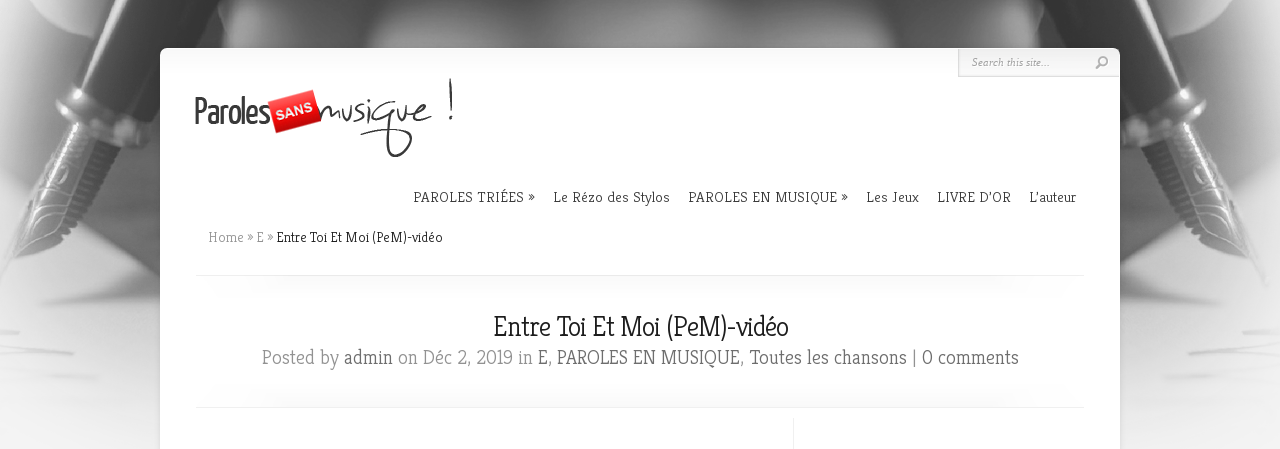

--- FILE ---
content_type: text/html; charset=UTF-8
request_url: https://parolessansmusique.fr/2019/12/entre-toi-et-moi-pem-video/
body_size: 13949
content:
<!DOCTYPE html PUBLIC "-//W3C//DTD XHTML 1.0 Transitional//EN" "http://www.w3.org/TR/xhtml1/DTD/xhtml1-transitional.dtd">
<!--[if IE 6]>
<html xmlns="http://www.w3.org/1999/xhtml" id="ie6" lang="fr-FR">
<![endif]-->
<!--[if IE 7]>
<html xmlns="http://www.w3.org/1999/xhtml" id="ie7" lang="fr-FR">
<![endif]-->
<!--[if IE 8]>
<html xmlns="http://www.w3.org/1999/xhtml" id="ie8" lang="fr-FR">
<![endif]-->
<!--[if !(IE 6) | !(IE 7) | !(IE 8)  ]><!-->
<html xmlns="http://www.w3.org/1999/xhtml" lang="fr-FR">
<!--<![endif]-->
<head profile="http://gmpg.org/xfn/11">
<meta http-equiv="Content-Type" content="text/html; charset=UTF-8" />

<link rel="stylesheet" href="https://parolessansmusique.fr/wp-content/themes/Chameleon/style.css" type="text/css" media="screen" />
<link rel="stylesheet" href="https://parolessansmusique.fr/wp-content/themes/Chameleon/css/colorpicker.css" type="text/css" media="screen" />

<link href='https://fonts.googleapis.com/css?family=Droid+Sans:regular,bold' rel='stylesheet' type='text/css' /><link href='https://fonts.googleapis.com/css?family=Kreon:light,regular' rel='stylesheet' type='text/css' /><meta http-equiv="X-UA-Compatible" content="IE=edge">
<link rel="pingback" href="https://parolessansmusique.fr/xmlrpc.php" />

<!--[if lt IE 7]>
	<link rel="stylesheet" type="text/css" href="https://parolessansmusique.fr/wp-content/themes/Chameleon/css/ie6style.css" />
	<script type="text/javascript" src="https://parolessansmusique.fr/wp-content/themes/Chameleon/js/DD_belatedPNG_0.0.8a-min.js"></script>
	<script type="text/javascript">DD_belatedPNG.fix('img#logo, span.overlay, a.zoom-icon, a.more-icon, #menu, #menu-right, #menu-content, ul#top-menu ul, #menu-bar, .footer-widget ul li, span.post-overlay, #content-area, .avatar-overlay, .comment-arrow, .testimonials-item-bottom, #quote, #bottom-shadow, #quote .container');</script>
<![endif]-->
<!--[if IE 7]>
	<link rel="stylesheet" type="text/css" href="https://parolessansmusique.fr/wp-content/themes/Chameleon/css/ie7style.css" />
<![endif]-->
<!--[if IE 8]>
	<link rel="stylesheet" type="text/css" href="https://parolessansmusique.fr/wp-content/themes/Chameleon/css/ie8style.css" />
<![endif]-->

<script type="text/javascript">
	document.documentElement.className = 'js';
</script>

<script>var et_site_url='https://parolessansmusique.fr';var et_post_id='6417';function et_core_page_resource_fallback(a,b){"undefined"===typeof b&&(b=a.sheet.cssRules&&0===a.sheet.cssRules.length);b&&(a.onerror=null,a.onload=null,a.href?a.href=et_site_url+"/?et_core_page_resource="+a.id+et_post_id:a.src&&(a.src=et_site_url+"/?et_core_page_resource="+a.id+et_post_id))}
</script><title>Entre Toi Et Moi (PeM)-vidéo | Paroles sans musique, ressource de textes orginaux &amp; chansons.</title>
<meta name='robots' content='max-image-preview:large' />
	<style>img:is([sizes="auto" i], [sizes^="auto," i]) { contain-intrinsic-size: 3000px 1500px }</style>
	<link rel='dns-prefetch' href='//www.googletagmanager.com' />
<link rel='dns-prefetch' href='//pagead2.googlesyndication.com' />
<link rel="alternate" type="application/rss+xml" title="Paroles sans musique, ressource de textes orginaux &amp; chansons. &raquo; Flux" href="https://parolessansmusique.fr/feed/" />
<link rel="alternate" type="application/rss+xml" title="Paroles sans musique, ressource de textes orginaux &amp; chansons. &raquo; Flux des commentaires" href="https://parolessansmusique.fr/comments/feed/" />
<link rel="alternate" type="application/rss+xml" title="Paroles sans musique, ressource de textes orginaux &amp; chansons. &raquo; Entre Toi Et Moi (PeM)-vidéo Flux des commentaires" href="https://parolessansmusique.fr/2019/12/entre-toi-et-moi-pem-video/feed/" />
<script type="text/javascript">
/* <![CDATA[ */
window._wpemojiSettings = {"baseUrl":"https:\/\/s.w.org\/images\/core\/emoji\/16.0.1\/72x72\/","ext":".png","svgUrl":"https:\/\/s.w.org\/images\/core\/emoji\/16.0.1\/svg\/","svgExt":".svg","source":{"concatemoji":"https:\/\/parolessansmusique.fr\/wp-includes\/js\/wp-emoji-release.min.js?ver=6.8.3"}};
/*! This file is auto-generated */
!function(s,n){var o,i,e;function c(e){try{var t={supportTests:e,timestamp:(new Date).valueOf()};sessionStorage.setItem(o,JSON.stringify(t))}catch(e){}}function p(e,t,n){e.clearRect(0,0,e.canvas.width,e.canvas.height),e.fillText(t,0,0);var t=new Uint32Array(e.getImageData(0,0,e.canvas.width,e.canvas.height).data),a=(e.clearRect(0,0,e.canvas.width,e.canvas.height),e.fillText(n,0,0),new Uint32Array(e.getImageData(0,0,e.canvas.width,e.canvas.height).data));return t.every(function(e,t){return e===a[t]})}function u(e,t){e.clearRect(0,0,e.canvas.width,e.canvas.height),e.fillText(t,0,0);for(var n=e.getImageData(16,16,1,1),a=0;a<n.data.length;a++)if(0!==n.data[a])return!1;return!0}function f(e,t,n,a){switch(t){case"flag":return n(e,"\ud83c\udff3\ufe0f\u200d\u26a7\ufe0f","\ud83c\udff3\ufe0f\u200b\u26a7\ufe0f")?!1:!n(e,"\ud83c\udde8\ud83c\uddf6","\ud83c\udde8\u200b\ud83c\uddf6")&&!n(e,"\ud83c\udff4\udb40\udc67\udb40\udc62\udb40\udc65\udb40\udc6e\udb40\udc67\udb40\udc7f","\ud83c\udff4\u200b\udb40\udc67\u200b\udb40\udc62\u200b\udb40\udc65\u200b\udb40\udc6e\u200b\udb40\udc67\u200b\udb40\udc7f");case"emoji":return!a(e,"\ud83e\udedf")}return!1}function g(e,t,n,a){var r="undefined"!=typeof WorkerGlobalScope&&self instanceof WorkerGlobalScope?new OffscreenCanvas(300,150):s.createElement("canvas"),o=r.getContext("2d",{willReadFrequently:!0}),i=(o.textBaseline="top",o.font="600 32px Arial",{});return e.forEach(function(e){i[e]=t(o,e,n,a)}),i}function t(e){var t=s.createElement("script");t.src=e,t.defer=!0,s.head.appendChild(t)}"undefined"!=typeof Promise&&(o="wpEmojiSettingsSupports",i=["flag","emoji"],n.supports={everything:!0,everythingExceptFlag:!0},e=new Promise(function(e){s.addEventListener("DOMContentLoaded",e,{once:!0})}),new Promise(function(t){var n=function(){try{var e=JSON.parse(sessionStorage.getItem(o));if("object"==typeof e&&"number"==typeof e.timestamp&&(new Date).valueOf()<e.timestamp+604800&&"object"==typeof e.supportTests)return e.supportTests}catch(e){}return null}();if(!n){if("undefined"!=typeof Worker&&"undefined"!=typeof OffscreenCanvas&&"undefined"!=typeof URL&&URL.createObjectURL&&"undefined"!=typeof Blob)try{var e="postMessage("+g.toString()+"("+[JSON.stringify(i),f.toString(),p.toString(),u.toString()].join(",")+"));",a=new Blob([e],{type:"text/javascript"}),r=new Worker(URL.createObjectURL(a),{name:"wpTestEmojiSupports"});return void(r.onmessage=function(e){c(n=e.data),r.terminate(),t(n)})}catch(e){}c(n=g(i,f,p,u))}t(n)}).then(function(e){for(var t in e)n.supports[t]=e[t],n.supports.everything=n.supports.everything&&n.supports[t],"flag"!==t&&(n.supports.everythingExceptFlag=n.supports.everythingExceptFlag&&n.supports[t]);n.supports.everythingExceptFlag=n.supports.everythingExceptFlag&&!n.supports.flag,n.DOMReady=!1,n.readyCallback=function(){n.DOMReady=!0}}).then(function(){return e}).then(function(){var e;n.supports.everything||(n.readyCallback(),(e=n.source||{}).concatemoji?t(e.concatemoji):e.wpemoji&&e.twemoji&&(t(e.twemoji),t(e.wpemoji)))}))}((window,document),window._wpemojiSettings);
/* ]]> */
</script>
<meta content="Chameleon v.3.9.13" name="generator"/><style id='wp-emoji-styles-inline-css' type='text/css'>

	img.wp-smiley, img.emoji {
		display: inline !important;
		border: none !important;
		box-shadow: none !important;
		height: 1em !important;
		width: 1em !important;
		margin: 0 0.07em !important;
		vertical-align: -0.1em !important;
		background: none !important;
		padding: 0 !important;
	}
</style>
<link rel='stylesheet' id='wp-block-library-css' href='https://parolessansmusique.fr/wp-includes/css/dist/block-library/style.min.css?ver=6.8.3' type='text/css' media='all' />
<style id='classic-theme-styles-inline-css' type='text/css'>
/*! This file is auto-generated */
.wp-block-button__link{color:#fff;background-color:#32373c;border-radius:9999px;box-shadow:none;text-decoration:none;padding:calc(.667em + 2px) calc(1.333em + 2px);font-size:1.125em}.wp-block-file__button{background:#32373c;color:#fff;text-decoration:none}
</style>
<style id='global-styles-inline-css' type='text/css'>
:root{--wp--preset--aspect-ratio--square: 1;--wp--preset--aspect-ratio--4-3: 4/3;--wp--preset--aspect-ratio--3-4: 3/4;--wp--preset--aspect-ratio--3-2: 3/2;--wp--preset--aspect-ratio--2-3: 2/3;--wp--preset--aspect-ratio--16-9: 16/9;--wp--preset--aspect-ratio--9-16: 9/16;--wp--preset--color--black: #000000;--wp--preset--color--cyan-bluish-gray: #abb8c3;--wp--preset--color--white: #ffffff;--wp--preset--color--pale-pink: #f78da7;--wp--preset--color--vivid-red: #cf2e2e;--wp--preset--color--luminous-vivid-orange: #ff6900;--wp--preset--color--luminous-vivid-amber: #fcb900;--wp--preset--color--light-green-cyan: #7bdcb5;--wp--preset--color--vivid-green-cyan: #00d084;--wp--preset--color--pale-cyan-blue: #8ed1fc;--wp--preset--color--vivid-cyan-blue: #0693e3;--wp--preset--color--vivid-purple: #9b51e0;--wp--preset--gradient--vivid-cyan-blue-to-vivid-purple: linear-gradient(135deg,rgba(6,147,227,1) 0%,rgb(155,81,224) 100%);--wp--preset--gradient--light-green-cyan-to-vivid-green-cyan: linear-gradient(135deg,rgb(122,220,180) 0%,rgb(0,208,130) 100%);--wp--preset--gradient--luminous-vivid-amber-to-luminous-vivid-orange: linear-gradient(135deg,rgba(252,185,0,1) 0%,rgba(255,105,0,1) 100%);--wp--preset--gradient--luminous-vivid-orange-to-vivid-red: linear-gradient(135deg,rgba(255,105,0,1) 0%,rgb(207,46,46) 100%);--wp--preset--gradient--very-light-gray-to-cyan-bluish-gray: linear-gradient(135deg,rgb(238,238,238) 0%,rgb(169,184,195) 100%);--wp--preset--gradient--cool-to-warm-spectrum: linear-gradient(135deg,rgb(74,234,220) 0%,rgb(151,120,209) 20%,rgb(207,42,186) 40%,rgb(238,44,130) 60%,rgb(251,105,98) 80%,rgb(254,248,76) 100%);--wp--preset--gradient--blush-light-purple: linear-gradient(135deg,rgb(255,206,236) 0%,rgb(152,150,240) 100%);--wp--preset--gradient--blush-bordeaux: linear-gradient(135deg,rgb(254,205,165) 0%,rgb(254,45,45) 50%,rgb(107,0,62) 100%);--wp--preset--gradient--luminous-dusk: linear-gradient(135deg,rgb(255,203,112) 0%,rgb(199,81,192) 50%,rgb(65,88,208) 100%);--wp--preset--gradient--pale-ocean: linear-gradient(135deg,rgb(255,245,203) 0%,rgb(182,227,212) 50%,rgb(51,167,181) 100%);--wp--preset--gradient--electric-grass: linear-gradient(135deg,rgb(202,248,128) 0%,rgb(113,206,126) 100%);--wp--preset--gradient--midnight: linear-gradient(135deg,rgb(2,3,129) 0%,rgb(40,116,252) 100%);--wp--preset--font-size--small: 13px;--wp--preset--font-size--medium: 20px;--wp--preset--font-size--large: 36px;--wp--preset--font-size--x-large: 42px;--wp--preset--spacing--20: 0.44rem;--wp--preset--spacing--30: 0.67rem;--wp--preset--spacing--40: 1rem;--wp--preset--spacing--50: 1.5rem;--wp--preset--spacing--60: 2.25rem;--wp--preset--spacing--70: 3.38rem;--wp--preset--spacing--80: 5.06rem;--wp--preset--shadow--natural: 6px 6px 9px rgba(0, 0, 0, 0.2);--wp--preset--shadow--deep: 12px 12px 50px rgba(0, 0, 0, 0.4);--wp--preset--shadow--sharp: 6px 6px 0px rgba(0, 0, 0, 0.2);--wp--preset--shadow--outlined: 6px 6px 0px -3px rgba(255, 255, 255, 1), 6px 6px rgba(0, 0, 0, 1);--wp--preset--shadow--crisp: 6px 6px 0px rgba(0, 0, 0, 1);}:where(.is-layout-flex){gap: 0.5em;}:where(.is-layout-grid){gap: 0.5em;}body .is-layout-flex{display: flex;}.is-layout-flex{flex-wrap: wrap;align-items: center;}.is-layout-flex > :is(*, div){margin: 0;}body .is-layout-grid{display: grid;}.is-layout-grid > :is(*, div){margin: 0;}:where(.wp-block-columns.is-layout-flex){gap: 2em;}:where(.wp-block-columns.is-layout-grid){gap: 2em;}:where(.wp-block-post-template.is-layout-flex){gap: 1.25em;}:where(.wp-block-post-template.is-layout-grid){gap: 1.25em;}.has-black-color{color: var(--wp--preset--color--black) !important;}.has-cyan-bluish-gray-color{color: var(--wp--preset--color--cyan-bluish-gray) !important;}.has-white-color{color: var(--wp--preset--color--white) !important;}.has-pale-pink-color{color: var(--wp--preset--color--pale-pink) !important;}.has-vivid-red-color{color: var(--wp--preset--color--vivid-red) !important;}.has-luminous-vivid-orange-color{color: var(--wp--preset--color--luminous-vivid-orange) !important;}.has-luminous-vivid-amber-color{color: var(--wp--preset--color--luminous-vivid-amber) !important;}.has-light-green-cyan-color{color: var(--wp--preset--color--light-green-cyan) !important;}.has-vivid-green-cyan-color{color: var(--wp--preset--color--vivid-green-cyan) !important;}.has-pale-cyan-blue-color{color: var(--wp--preset--color--pale-cyan-blue) !important;}.has-vivid-cyan-blue-color{color: var(--wp--preset--color--vivid-cyan-blue) !important;}.has-vivid-purple-color{color: var(--wp--preset--color--vivid-purple) !important;}.has-black-background-color{background-color: var(--wp--preset--color--black) !important;}.has-cyan-bluish-gray-background-color{background-color: var(--wp--preset--color--cyan-bluish-gray) !important;}.has-white-background-color{background-color: var(--wp--preset--color--white) !important;}.has-pale-pink-background-color{background-color: var(--wp--preset--color--pale-pink) !important;}.has-vivid-red-background-color{background-color: var(--wp--preset--color--vivid-red) !important;}.has-luminous-vivid-orange-background-color{background-color: var(--wp--preset--color--luminous-vivid-orange) !important;}.has-luminous-vivid-amber-background-color{background-color: var(--wp--preset--color--luminous-vivid-amber) !important;}.has-light-green-cyan-background-color{background-color: var(--wp--preset--color--light-green-cyan) !important;}.has-vivid-green-cyan-background-color{background-color: var(--wp--preset--color--vivid-green-cyan) !important;}.has-pale-cyan-blue-background-color{background-color: var(--wp--preset--color--pale-cyan-blue) !important;}.has-vivid-cyan-blue-background-color{background-color: var(--wp--preset--color--vivid-cyan-blue) !important;}.has-vivid-purple-background-color{background-color: var(--wp--preset--color--vivid-purple) !important;}.has-black-border-color{border-color: var(--wp--preset--color--black) !important;}.has-cyan-bluish-gray-border-color{border-color: var(--wp--preset--color--cyan-bluish-gray) !important;}.has-white-border-color{border-color: var(--wp--preset--color--white) !important;}.has-pale-pink-border-color{border-color: var(--wp--preset--color--pale-pink) !important;}.has-vivid-red-border-color{border-color: var(--wp--preset--color--vivid-red) !important;}.has-luminous-vivid-orange-border-color{border-color: var(--wp--preset--color--luminous-vivid-orange) !important;}.has-luminous-vivid-amber-border-color{border-color: var(--wp--preset--color--luminous-vivid-amber) !important;}.has-light-green-cyan-border-color{border-color: var(--wp--preset--color--light-green-cyan) !important;}.has-vivid-green-cyan-border-color{border-color: var(--wp--preset--color--vivid-green-cyan) !important;}.has-pale-cyan-blue-border-color{border-color: var(--wp--preset--color--pale-cyan-blue) !important;}.has-vivid-cyan-blue-border-color{border-color: var(--wp--preset--color--vivid-cyan-blue) !important;}.has-vivid-purple-border-color{border-color: var(--wp--preset--color--vivid-purple) !important;}.has-vivid-cyan-blue-to-vivid-purple-gradient-background{background: var(--wp--preset--gradient--vivid-cyan-blue-to-vivid-purple) !important;}.has-light-green-cyan-to-vivid-green-cyan-gradient-background{background: var(--wp--preset--gradient--light-green-cyan-to-vivid-green-cyan) !important;}.has-luminous-vivid-amber-to-luminous-vivid-orange-gradient-background{background: var(--wp--preset--gradient--luminous-vivid-amber-to-luminous-vivid-orange) !important;}.has-luminous-vivid-orange-to-vivid-red-gradient-background{background: var(--wp--preset--gradient--luminous-vivid-orange-to-vivid-red) !important;}.has-very-light-gray-to-cyan-bluish-gray-gradient-background{background: var(--wp--preset--gradient--very-light-gray-to-cyan-bluish-gray) !important;}.has-cool-to-warm-spectrum-gradient-background{background: var(--wp--preset--gradient--cool-to-warm-spectrum) !important;}.has-blush-light-purple-gradient-background{background: var(--wp--preset--gradient--blush-light-purple) !important;}.has-blush-bordeaux-gradient-background{background: var(--wp--preset--gradient--blush-bordeaux) !important;}.has-luminous-dusk-gradient-background{background: var(--wp--preset--gradient--luminous-dusk) !important;}.has-pale-ocean-gradient-background{background: var(--wp--preset--gradient--pale-ocean) !important;}.has-electric-grass-gradient-background{background: var(--wp--preset--gradient--electric-grass) !important;}.has-midnight-gradient-background{background: var(--wp--preset--gradient--midnight) !important;}.has-small-font-size{font-size: var(--wp--preset--font-size--small) !important;}.has-medium-font-size{font-size: var(--wp--preset--font-size--medium) !important;}.has-large-font-size{font-size: var(--wp--preset--font-size--large) !important;}.has-x-large-font-size{font-size: var(--wp--preset--font-size--x-large) !important;}
:where(.wp-block-post-template.is-layout-flex){gap: 1.25em;}:where(.wp-block-post-template.is-layout-grid){gap: 1.25em;}
:where(.wp-block-columns.is-layout-flex){gap: 2em;}:where(.wp-block-columns.is-layout-grid){gap: 2em;}
:root :where(.wp-block-pullquote){font-size: 1.5em;line-height: 1.6;}
</style>
<link rel='stylesheet' id='et_responsive-css' href='https://parolessansmusique.fr/wp-content/themes/Chameleon/css/responsive.css?ver=6.8.3' type='text/css' media='all' />
<link rel='stylesheet' id='et-shortcodes-css-css' href='https://parolessansmusique.fr/wp-content/themes/Chameleon/epanel/shortcodes/css/shortcodes-legacy.css?ver=3.9.13' type='text/css' media='all' />
<link rel='stylesheet' id='et-shortcodes-responsive-css-css' href='https://parolessansmusique.fr/wp-content/themes/Chameleon/epanel/shortcodes/css/shortcodes_responsive.css?ver=3.9.13' type='text/css' media='all' />
<link rel='stylesheet' id='magnific_popup-css' href='https://parolessansmusique.fr/wp-content/themes/Chameleon/includes/page_templates/js/magnific_popup/magnific_popup.css?ver=1.3.4' type='text/css' media='screen' />
<link rel='stylesheet' id='et_page_templates-css' href='https://parolessansmusique.fr/wp-content/themes/Chameleon/includes/page_templates/page_templates.css?ver=1.8' type='text/css' media='screen' />
<script type="text/javascript" src="https://parolessansmusique.fr/wp-includes/js/jquery/jquery.min.js?ver=3.7.1" id="jquery-core-js"></script>
<script type="text/javascript" src="https://parolessansmusique.fr/wp-includes/js/jquery/jquery-migrate.min.js?ver=3.4.1" id="jquery-migrate-js"></script>
<script type="text/javascript" src="https://parolessansmusique.fr/wp-content/themes/Chameleon/js/jquery.cycle.all.min.js?ver=1.0" id="jquery_cycle-js"></script>

<!-- Extrait de code de la balise Google (gtag.js) ajouté par Site Kit -->
<!-- Extrait Google Analytics ajouté par Site Kit -->
<script type="text/javascript" src="https://www.googletagmanager.com/gtag/js?id=GT-M3VTV46" id="google_gtagjs-js" async></script>
<script type="text/javascript" id="google_gtagjs-js-after">
/* <![CDATA[ */
window.dataLayer = window.dataLayer || [];function gtag(){dataLayer.push(arguments);}
gtag("set","linker",{"domains":["parolessansmusique.fr"]});
gtag("js", new Date());
gtag("set", "developer_id.dZTNiMT", true);
gtag("config", "GT-M3VTV46");
/* ]]> */
</script>
<link rel="https://api.w.org/" href="https://parolessansmusique.fr/wp-json/" /><link rel="alternate" title="JSON" type="application/json" href="https://parolessansmusique.fr/wp-json/wp/v2/posts/6417" /><link rel="EditURI" type="application/rsd+xml" title="RSD" href="https://parolessansmusique.fr/xmlrpc.php?rsd" />
<meta name="generator" content="WordPress 6.8.3" />
<link rel="canonical" href="https://parolessansmusique.fr/2019/12/entre-toi-et-moi-pem-video/" />
<link rel='shortlink' href='https://parolessansmusique.fr/?p=6417' />
<link rel="alternate" title="oEmbed (JSON)" type="application/json+oembed" href="https://parolessansmusique.fr/wp-json/oembed/1.0/embed?url=https%3A%2F%2Fparolessansmusique.fr%2F2019%2F12%2Fentre-toi-et-moi-pem-video%2F" />
<link rel="alternate" title="oEmbed (XML)" type="text/xml+oembed" href="https://parolessansmusique.fr/wp-json/oembed/1.0/embed?url=https%3A%2F%2Fparolessansmusique.fr%2F2019%2F12%2Fentre-toi-et-moi-pem-video%2F&#038;format=xml" />
<meta name="generator" content="Site Kit by Google 1.159.0" /><!-- used in scripts --><meta name="et_featured_auto_speed" content="6000" /><meta name="et_disable_toptier" content="0" /><meta name="et_featured_slider_auto" content="1" /><meta name="et_theme_folder" content="https://parolessansmusique.fr/wp-content/themes/Chameleon" /><style type="text/css">body { background-image: url(https://parolessansmusique.fr/wp-content/uploads/2011/10/bg_site1.png); background-position: top center; background-repeat: no-repeat; }</style><link id='droid_sans' href='//fonts.googleapis.com/css?family=Droid+Sans' rel='stylesheet' type='text/css' /><style type='text/css'>body { font-family: 'Droid Sans', Arial, sans-serif !important;  }</style><style type='text/css'>body { color: ##8f8f8f }</style><meta name="viewport" content="width=device-width, initial-scale=1.0, maximum-scale=1.0, user-scalable=0" /><link rel="preload" href="https://parolessansmusique.fr/wp-content/themes/Chameleon/core/admin/fonts/modules.ttf" as="font" crossorigin="anonymous">
<!-- Balises Meta Google AdSense ajoutées par Site Kit -->
<meta name="google-adsense-platform-account" content="ca-host-pub-2644536267352236">
<meta name="google-adsense-platform-domain" content="sitekit.withgoogle.com">
<!-- Fin des balises Meta End Google AdSense ajoutées par Site Kit -->
<style type="text/css">.recentcomments a{display:inline !important;padding:0 !important;margin:0 !important;}</style>
<!-- Extrait Google AdSense ajouté par Site Kit -->
<script type="text/javascript" async="async" src="https://pagead2.googlesyndication.com/pagead/js/adsbygoogle.js?client=ca-pub-7062288052729182&amp;host=ca-host-pub-2644536267352236" crossorigin="anonymous"></script>

<!-- Arrêter l&#039;extrait Google AdSense ajouté par Site Kit -->
	<style type="text/css">
		#et_pt_portfolio_gallery { margin-left: -41px; margin-right: -51px; }
		.et_pt_portfolio_item { margin-left: 35px; }
		.et_portfolio_small { margin-left: -40px !important; }
		.et_portfolio_small .et_pt_portfolio_item { margin-left: 32px !important; }
		.et_portfolio_large { margin-left: -26px !important; }
		.et_portfolio_large .et_pt_portfolio_item { margin-left: 11px !important; }
	</style>
<link rel="stylesheet" id="et-customizer-global-cached-inline-styles" href="https://parolessansmusique.fr/wp-content/et-cache/global/et-customizer-global-17672782436374.min.css" onerror="et_core_page_resource_fallback(this, true)" onload="et_core_page_resource_fallback(this)" />
</head>
<body class="wp-singular post-template-default single single-post postid-6417 single-format-standard wp-theme-Chameleon et_includes_sidebar">
		<div id="container">
		<div id="header" class="clearfix">
			<a href="https://parolessansmusique.fr/">
								<img src="https://parolessansmusique.fr/wp-content/uploads/2011/10/logo.png" alt="Paroles sans musique, ressource de textes orginaux &amp; chansons." id="logo"/>
			</a>
			<p id="slogan"></p>
			<a href="#" id="mobile_nav" class="closed">Navigation<span></span></a>
			<ul id="top-menu" class="nav"><li id="menu-item-7344" class="menu-item menu-item-type-taxonomy menu-item-object-category current-post-ancestor menu-item-has-children menu-item-7344"><a href="https://parolessansmusique.fr/category/paroles-triees/">PAROLES TRIÉES</a>
<ul class="sub-menu">
	<li id="menu-item-7113" class="menu-item menu-item-type-custom menu-item-object-custom menu-item-has-children menu-item-7113"><a href="http://parolessansmusique.fr/category/paroles-triees/ordre-alphabetique/">Par ordre alphabétique</a>
	<ul class="sub-menu">
		<li id="menu-item-16" class="menu-item menu-item-type-taxonomy menu-item-object-category menu-item-16"><a href="https://parolessansmusique.fr/category/paroles-triees/ordre-alphabetique/a/">A</a></li>
		<li id="menu-item-17" class="menu-item menu-item-type-taxonomy menu-item-object-category menu-item-17"><a href="https://parolessansmusique.fr/category/paroles-triees/ordre-alphabetique/b/">B</a></li>
		<li id="menu-item-18" class="menu-item menu-item-type-taxonomy menu-item-object-category menu-item-18"><a href="https://parolessansmusique.fr/category/paroles-triees/ordre-alphabetique/c/">C</a></li>
		<li id="menu-item-19" class="menu-item menu-item-type-taxonomy menu-item-object-category menu-item-19"><a href="https://parolessansmusique.fr/category/paroles-triees/ordre-alphabetique/d/">D</a></li>
		<li id="menu-item-20" class="menu-item menu-item-type-taxonomy menu-item-object-category current-post-ancestor current-menu-parent current-post-parent menu-item-20"><a href="https://parolessansmusique.fr/category/paroles-triees/ordre-alphabetique/e/">E</a></li>
		<li id="menu-item-21" class="menu-item menu-item-type-taxonomy menu-item-object-category menu-item-21"><a href="https://parolessansmusique.fr/category/paroles-triees/ordre-alphabetique/f/">F</a></li>
		<li id="menu-item-22" class="menu-item menu-item-type-taxonomy menu-item-object-category menu-item-22"><a href="https://parolessansmusique.fr/category/paroles-triees/ordre-alphabetique/g/">G</a></li>
		<li id="menu-item-23" class="menu-item menu-item-type-taxonomy menu-item-object-category menu-item-23"><a href="https://parolessansmusique.fr/category/paroles-triees/ordre-alphabetique/h/">H</a></li>
		<li id="menu-item-24" class="menu-item menu-item-type-taxonomy menu-item-object-category menu-item-24"><a href="https://parolessansmusique.fr/category/paroles-triees/ordre-alphabetique/i/">I</a></li>
		<li id="menu-item-25" class="menu-item menu-item-type-taxonomy menu-item-object-category menu-item-25"><a href="https://parolessansmusique.fr/category/paroles-triees/ordre-alphabetique/j/">J</a></li>
		<li id="menu-item-26" class="menu-item menu-item-type-taxonomy menu-item-object-category menu-item-26"><a href="https://parolessansmusique.fr/category/paroles-triees/ordre-alphabetique/k/">K</a></li>
		<li id="menu-item-27" class="menu-item menu-item-type-taxonomy menu-item-object-category menu-item-27"><a href="https://parolessansmusique.fr/category/paroles-triees/ordre-alphabetique/l/">L</a></li>
		<li id="menu-item-28" class="menu-item menu-item-type-taxonomy menu-item-object-category menu-item-28"><a href="https://parolessansmusique.fr/category/paroles-triees/ordre-alphabetique/m/">M</a></li>
		<li id="menu-item-29" class="menu-item menu-item-type-taxonomy menu-item-object-category menu-item-29"><a href="https://parolessansmusique.fr/category/paroles-triees/ordre-alphabetique/n/">N</a></li>
		<li id="menu-item-30" class="menu-item menu-item-type-taxonomy menu-item-object-category menu-item-30"><a href="https://parolessansmusique.fr/category/paroles-triees/ordre-alphabetique/o/">O</a></li>
		<li id="menu-item-31" class="menu-item menu-item-type-taxonomy menu-item-object-category menu-item-31"><a href="https://parolessansmusique.fr/category/paroles-triees/ordre-alphabetique/p/">P</a></li>
		<li id="menu-item-1755" class="menu-item menu-item-type-taxonomy menu-item-object-category menu-item-1755"><a href="https://parolessansmusique.fr/category/paroles-triees/ordre-alphabetique/q/">Q</a></li>
		<li id="menu-item-32" class="menu-item menu-item-type-taxonomy menu-item-object-category menu-item-32"><a href="https://parolessansmusique.fr/category/paroles-triees/ordre-alphabetique/r/">R</a></li>
		<li id="menu-item-33" class="menu-item menu-item-type-taxonomy menu-item-object-category menu-item-33"><a href="https://parolessansmusique.fr/category/paroles-triees/ordre-alphabetique/s/">S</a></li>
		<li id="menu-item-34" class="menu-item menu-item-type-taxonomy menu-item-object-category menu-item-34"><a href="https://parolessansmusique.fr/category/paroles-triees/ordre-alphabetique/t/">T</a></li>
		<li id="menu-item-35" class="menu-item menu-item-type-taxonomy menu-item-object-category menu-item-35"><a href="https://parolessansmusique.fr/category/paroles-triees/ordre-alphabetique/u/">U</a></li>
		<li id="menu-item-36" class="menu-item menu-item-type-taxonomy menu-item-object-category menu-item-36"><a href="https://parolessansmusique.fr/category/paroles-triees/ordre-alphabetique/v/">V</a></li>
		<li id="menu-item-37" class="menu-item menu-item-type-taxonomy menu-item-object-category menu-item-37"><a href="https://parolessansmusique.fr/category/paroles-triees/ordre-alphabetique/w/">W</a></li>
		<li id="menu-item-38" class="menu-item menu-item-type-taxonomy menu-item-object-category menu-item-38"><a href="https://parolessansmusique.fr/category/paroles-triees/ordre-alphabetique/x/">X</a></li>
		<li id="menu-item-39" class="menu-item menu-item-type-taxonomy menu-item-object-category menu-item-39"><a href="https://parolessansmusique.fr/category/paroles-triees/ordre-alphabetique/y/">Y</a></li>
		<li id="menu-item-40" class="menu-item menu-item-type-taxonomy menu-item-object-category menu-item-40"><a href="https://parolessansmusique.fr/category/paroles-triees/ordre-alphabetique/z/">Z</a></li>
	</ul>
</li>
	<li id="menu-item-746" class="menu-item menu-item-type-custom menu-item-object-custom menu-item-has-children menu-item-746"><a href="https://parolessansmusique.fr/par-style-dinterpretes-2/">Par styles d&rsquo;interprètes</a>
	<ul class="sub-menu">
		<li id="menu-item-42" class="menu-item menu-item-type-taxonomy menu-item-object-category menu-item-42"><a href="https://parolessansmusique.fr/category/paroles-triees/styles-interpretes/bashung-thiefaine/">Bashung / Thiéfaine&#8230;</a></li>
		<li id="menu-item-43" class="menu-item menu-item-type-taxonomy menu-item-object-category menu-item-43"><a href="https://parolessansmusique.fr/category/paroles-triees/styles-interpretes/benabar-souchon/">Bénabar / Souchon&#8230;</a></li>
		<li id="menu-item-3903" class="menu-item menu-item-type-taxonomy menu-item-object-category menu-item-3903"><a href="https://parolessansmusique.fr/category/paroles-triees/styles-interpretes/biolay-gainsbourg/">Biolay / Gainsbourg&#8230;</a></li>
		<li id="menu-item-7595" class="menu-item menu-item-type-taxonomy menu-item-object-category menu-item-7595"><a href="https://parolessansmusique.fr/category/paroles-triees/styles-interpretes/cabrel-raphael/">Cabrel / Raphaël&#8230;</a></li>
		<li id="menu-item-3736" class="menu-item menu-item-type-taxonomy menu-item-object-category menu-item-3736"><a href="https://parolessansmusique.fr/category/paroles-triees/styles-interpretes/calogeropolnareff/">Calogero / Polnareff&#8230;</a></li>
		<li id="menu-item-8586" class="menu-item menu-item-type-taxonomy menu-item-object-category menu-item-8586"><a href="https://parolessansmusique.fr/category/paroles-triees/styles-interpretes/g-roussel-vianney/">G. Roussel / Vianney&#8230;</a></li>
		<li id="menu-item-1756" class="menu-item menu-item-type-taxonomy menu-item-object-category menu-item-1756"><a href="https://parolessansmusique.fr/category/paroles-triees/styles-interpretes/goldman-celine-dion/">Goldman / Céline Dion&#8230;</a></li>
		<li id="menu-item-45" class="menu-item menu-item-type-taxonomy menu-item-object-category menu-item-45"><a href="https://parolessansmusique.fr/category/paroles-triees/styles-interpretes/dutronc-gotainer/">Gotainer / Dutronc&#8230;</a></li>
		<li id="menu-item-46" class="menu-item menu-item-type-taxonomy menu-item-object-category menu-item-46"><a href="https://parolessansmusique.fr/category/paroles-triees/styles-interpretes/higelin-johnny/">Higelin / Johnny&#8230;</a></li>
		<li id="menu-item-44" class="menu-item menu-item-type-taxonomy menu-item-object-category menu-item-44"><a href="https://parolessansmusique.fr/category/paroles-triees/styles-interpretes/brassens-juliette/">Juliette / Brassens&#8230;</a></li>
		<li id="menu-item-47" class="menu-item menu-item-type-taxonomy menu-item-object-category menu-item-47"><a href="https://parolessansmusique.fr/category/paroles-triees/styles-interpretes/jonasz-sanson/">Jonasz / Sanson&#8230;</a></li>
		<li id="menu-item-48" class="menu-item menu-item-type-taxonomy menu-item-object-category menu-item-48"><a href="https://parolessansmusique.fr/category/paroles-triees/styles-interpretes/perret-sebastien/">Perret / Sébastien&#8230;</a></li>
		<li id="menu-item-8594" class="menu-item menu-item-type-taxonomy menu-item-object-category menu-item-8594"><a href="https://parolessansmusique.fr/category/paroles-triees/styles-interpretes/sheller-lavoine/">Sheller / Lavoine&#8230;</a></li>
		<li id="menu-item-2233" class="menu-item menu-item-type-taxonomy menu-item-object-category menu-item-2233"><a href="https://parolessansmusique.fr/category/paroles-triees/styles-interpretes/urban-hip-hop/">Urban, Hip Hop&#8230;</a></li>
		<li id="menu-item-51" class="menu-item menu-item-type-taxonomy menu-item-object-category menu-item-51"><a href="https://parolessansmusique.fr/category/paroles-triees/styles-interpretes/noah-fugain/">Yannick Noah / Fugain&#8230;</a></li>
		<li id="menu-item-50" class="menu-item menu-item-type-taxonomy menu-item-object-category menu-item-50"><a href="https://parolessansmusique.fr/category/paroles-triees/styles-interpretes/chanteuse/">Pour Chanteuse</a></li>
		<li id="menu-item-49" class="menu-item menu-item-type-taxonomy menu-item-object-category menu-item-49"><a href="https://parolessansmusique.fr/category/paroles-triees/styles-interpretes/chanteur/">Pour Chanteur</a></li>
	</ul>
</li>
	<li id="menu-item-747" class="menu-item menu-item-type-custom menu-item-object-custom menu-item-has-children menu-item-747"><a href="http://parolessansmusique.fr/trier-par-themes">Par thèmes</a>
	<ul class="sub-menu">
		<li id="menu-item-53" class="menu-item menu-item-type-taxonomy menu-item-object-category menu-item-53"><a href="https://parolessansmusique.fr/category/paroles-triees/par-themes/amour/">Amour</a></li>
		<li id="menu-item-57" class="menu-item menu-item-type-taxonomy menu-item-object-category menu-item-57"><a href="https://parolessansmusique.fr/category/paroles-triees/par-themes/humour/">Humour</a></li>
		<li id="menu-item-2352" class="menu-item menu-item-type-taxonomy menu-item-object-category menu-item-2352"><a href="https://parolessansmusique.fr/category/paroles-triees/par-themes/histoires/">Histoires</a></li>
		<li id="menu-item-2358" class="menu-item menu-item-type-taxonomy menu-item-object-category menu-item-2358"><a href="https://parolessansmusique.fr/category/paroles-triees/par-themes/pensees/">Pensées</a></li>
		<li id="menu-item-2362" class="menu-item menu-item-type-taxonomy menu-item-object-category menu-item-2362"><a href="https://parolessansmusique.fr/category/paroles-triees/par-themes/emotions/">Émotions</a></li>
		<li id="menu-item-59" class="menu-item menu-item-type-taxonomy menu-item-object-category menu-item-59"><a href="https://parolessansmusique.fr/category/paroles-triees/par-themes/sensuselles/">Sensuelles</a></li>
		<li id="menu-item-62" class="menu-item menu-item-type-taxonomy menu-item-object-category menu-item-62"><a href="https://parolessansmusique.fr/category/paroles-triees/par-themes/animaux/">Sur les Animaux</a></li>
		<li id="menu-item-61" class="menu-item menu-item-type-taxonomy menu-item-object-category menu-item-61"><a href="https://parolessansmusique.fr/category/paroles-triees/par-themes/vie/">Sur la Vie</a></li>
		<li id="menu-item-60" class="menu-item menu-item-type-taxonomy menu-item-object-category menu-item-60"><a href="https://parolessansmusique.fr/category/paroles-triees/par-themes/nature/">Sur la Nature</a></li>
		<li id="menu-item-58" class="menu-item menu-item-type-taxonomy menu-item-object-category menu-item-58"><a href="https://parolessansmusique.fr/category/paroles-triees/par-themes/chant/">Pour chanter</a></li>
		<li id="menu-item-5483" class="menu-item menu-item-type-taxonomy menu-item-object-category menu-item-5483"><a href="https://parolessansmusique.fr/category/paroles-triees/par-themes/pour-faire-un-tube/">Pour faire un tube</a></li>
		<li id="menu-item-56" class="menu-item menu-item-type-taxonomy menu-item-object-category menu-item-56"><a href="https://parolessansmusique.fr/category/paroles-triees/par-themes/enfantines/">Enfantines</a></li>
		<li id="menu-item-54" class="menu-item menu-item-type-taxonomy menu-item-object-category menu-item-54"><a href="https://parolessansmusique.fr/category/paroles-triees/par-themes/divers/">Divers</a></li>
		<li id="menu-item-3284" class="menu-item menu-item-type-taxonomy menu-item-object-category menu-item-3284"><a href="https://parolessansmusique.fr/category/paroles-triees/par-themes/pipol/">Pipol</a></li>
		<li id="menu-item-888" class="menu-item menu-item-type-taxonomy menu-item-object-category menu-item-888"><a href="https://parolessansmusique.fr/category/paroles-triees/par-themes/chansons-personnalisees/">Chansons Personnalisées</a></li>
		<li id="menu-item-3602" class="menu-item menu-item-type-taxonomy menu-item-object-category menu-item-3602"><a href="https://parolessansmusique.fr/category/paroles-triees/par-themes/adaptations/">Adaptations</a></li>
		<li id="menu-item-9804" class="menu-item menu-item-type-taxonomy menu-item-object-category menu-item-9804"><a href="https://parolessansmusique.fr/category/paroles-triees/par-themes/juliette/">Juliette</a></li>
	</ul>
</li>
</ul>
</li>
<li id="menu-item-5267" class="menu-item menu-item-type-taxonomy menu-item-object-category menu-item-5267"><a href="https://parolessansmusique.fr/category/le-rezo-des-stylos/">Le Rézo des Stylos</a></li>
<li id="menu-item-157" class="menu-item menu-item-type-taxonomy menu-item-object-category current-post-ancestor current-menu-parent current-post-parent menu-item-has-children menu-item-157"><a href="https://parolessansmusique.fr/category/paroles-en-musique/">PAROLES EN MUSIQUE</a>
<ul class="sub-menu">
	<li id="menu-item-6245" class="menu-item menu-item-type-taxonomy menu-item-object-category current-post-ancestor current-menu-parent current-post-parent menu-item-6245"><a href="https://parolessansmusique.fr/category/paroles-en-musique/toutes-les-chansons/">Toutes les chansons</a></li>
	<li id="menu-item-6236" class="menu-item menu-item-type-taxonomy menu-item-object-category menu-item-has-children menu-item-6236"><a href="https://parolessansmusique.fr/category/paroles-en-musique/les-compositeurs-interpretes-5/">Les c-i 5 titres et +</a>
	<ul class="sub-menu">
		<li id="menu-item-6238" class="menu-item menu-item-type-taxonomy menu-item-object-category menu-item-6238"><a href="https://parolessansmusique.fr/category/paroles-en-musique/les-compositeurs-interpretes-5/florent-dolidon/">Florent Dolidon</a></li>
		<li id="menu-item-6241" class="menu-item menu-item-type-taxonomy menu-item-object-category menu-item-6241"><a href="https://parolessansmusique.fr/category/paroles-en-musique/les-compositeurs-interpretes-5/monsieur-no/">Monsieur No</a></li>
		<li id="menu-item-7660" class="menu-item menu-item-type-taxonomy menu-item-object-category menu-item-7660"><a href="https://parolessansmusique.fr/category/paroles-en-musique/les-compositeurs-interpretes-5/noel-didier-les-compositeurs-interpretes-5/">Noel Didier</a></li>
		<li id="menu-item-9743" class="menu-item menu-item-type-taxonomy menu-item-object-category menu-item-9743"><a href="https://parolessansmusique.fr/category/paroles-en-musique/les-compositeurs-interpretes-5/philippe-moreau/">Philippe Moreau</a></li>
	</ul>
</li>
	<li id="menu-item-9745" class="menu-item menu-item-type-taxonomy menu-item-object-category menu-item-has-children menu-item-9745"><a href="https://parolessansmusique.fr/category/paroles-en-musique/les-compositeurs-interpretes-10/">Les c-i 10 titres et +</a>
	<ul class="sub-menu">
		<li id="menu-item-7659" class="menu-item menu-item-type-taxonomy menu-item-object-category menu-item-7659"><a href="https://parolessansmusique.fr/category/paroles-en-musique/les-compositeurs-interpretes-10/christophe-bavoux/">Christophe Bavoux</a></li>
		<li id="menu-item-6237" class="menu-item menu-item-type-taxonomy menu-item-object-category menu-item-6237"><a href="https://parolessansmusique.fr/category/paroles-en-musique/les-compositeurs-interpretes-10/daniel-ventosa/">Daniel Ventosa</a></li>
		<li id="menu-item-6286" class="menu-item menu-item-type-taxonomy menu-item-object-category menu-item-6286"><a href="https://parolessansmusique.fr/category/paroles-en-musique/les-compositeurs-interpretes-20/de-brics-et-de-trocs/">De Brics et de Trocs</a></li>
		<li id="menu-item-8456" class="menu-item menu-item-type-taxonomy menu-item-object-category menu-item-8456"><a href="https://parolessansmusique.fr/category/paroles-en-musique/les-compositeurs-interpretes-10/farzteo/">Farzteo</a></li>
		<li id="menu-item-7737" class="menu-item menu-item-type-taxonomy menu-item-object-category menu-item-7737"><a href="https://parolessansmusique.fr/category/paroles-en-musique/les-compositeurs-interpretes-10/fawaz-mouty/">Fawaz Mouty</a></li>
		<li id="menu-item-10696" class="menu-item menu-item-type-taxonomy menu-item-object-category menu-item-10696"><a href="https://parolessansmusique.fr/category/paroles-en-musique/les-compositeurs-interpretes-10/jean-pierre-martin/">Jean-Pierre Martin</a></li>
		<li id="menu-item-9415" class="menu-item menu-item-type-taxonomy menu-item-object-category menu-item-9415"><a href="https://parolessansmusique.fr/category/paroles-en-musique/les-compositeurs-interpretes-10/marc-aulmann/">Marc Aulmann</a></li>
		<li id="menu-item-9744" class="menu-item menu-item-type-taxonomy menu-item-object-category menu-item-9744"><a href="https://parolessansmusique.fr/category/paroles-en-musique/les-compositeurs-interpretes-10/philippe-tessier/">Philippe Tessier</a></li>
		<li id="menu-item-8717" class="menu-item menu-item-type-taxonomy menu-item-object-category menu-item-8717"><a href="https://parolessansmusique.fr/category/paroles-en-musique/les-compositeurs-interpretes-10/rose-rouge/">Rose Rouge</a></li>
	</ul>
</li>
	<li id="menu-item-9748" class="menu-item menu-item-type-taxonomy menu-item-object-category menu-item-has-children menu-item-9748"><a href="https://parolessansmusique.fr/category/paroles-en-musique/les-compositeurs-interpretes-20/">Les c-i 20 titres et +</a>
	<ul class="sub-menu">
		<li id="menu-item-7099" class="menu-item menu-item-type-taxonomy menu-item-object-category menu-item-7099"><a href="https://parolessansmusique.fr/category/paroles-en-musique/les-compositeurs-interpretes-20/agnes-zozo/">Agnès Zozo</a></li>
		<li id="menu-item-8009" class="menu-item menu-item-type-taxonomy menu-item-object-category menu-item-8009"><a href="https://parolessansmusique.fr/category/paroles-en-musique/les-compositeurs-interpretes-20/danyel-d/">Danyel D.</a></li>
		<li id="menu-item-7801" class="menu-item menu-item-type-taxonomy menu-item-object-category menu-item-7801"><a href="https://parolessansmusique.fr/category/paroles-en-musique/les-compositeurs-interpretes-20/francois-benest/">François Benest</a></li>
		<li id="menu-item-6239" class="menu-item menu-item-type-taxonomy menu-item-object-category menu-item-6239"><a href="https://parolessansmusique.fr/category/paroles-en-musique/les-compositeurs-interpretes-20/gerard-carli/">Gérard Carli</a></li>
		<li id="menu-item-8404" class="menu-item menu-item-type-taxonomy menu-item-object-category menu-item-8404"><a href="https://parolessansmusique.fr/category/paroles-en-musique/les-compositeurs-interpretes-20/jerome-kasler/">Jérôme Kasler</a></li>
		<li id="menu-item-6240" class="menu-item menu-item-type-taxonomy menu-item-object-category menu-item-6240"><a href="https://parolessansmusique.fr/category/paroles-en-musique/les-compositeurs-interpretes-20/lcehlo/">L. Cehlo</a></li>
		<li id="menu-item-10129" class="menu-item menu-item-type-taxonomy menu-item-object-category menu-item-10129"><a href="https://parolessansmusique.fr/category/paroles-en-musique/les-compositeurs-interpretes-20/laurent-mery/">Laurent Méry</a></li>
		<li id="menu-item-6246" class="menu-item menu-item-type-taxonomy menu-item-object-category menu-item-6246"><a href="https://parolessansmusique.fr/category/paroles-en-musique/les-compositeurs-interpretes-20/vincent/">Vincent Plus</a></li>
	</ul>
</li>
</ul>
</li>
<li id="menu-item-1900" class="menu-item menu-item-type-post_type menu-item-object-page menu-item-1900"><a href="https://parolessansmusique.fr/les-jeux/">Les Jeux</a></li>
<li id="menu-item-118" class="menu-item menu-item-type-custom menu-item-object-custom menu-item-118"><a href="http://parolessansmusique.fr/?p=116">LIVRE D&rsquo;OR</a></li>
<li id="menu-item-1257" class="menu-item menu-item-type-post_type menu-item-object-page menu-item-1257"><a href="https://parolessansmusique.fr/jean-marc-lagniel/">L&rsquo;auteur</a></li>
</ul>
			<div id="additional-info">
				<div id="et-social-icons">
									</div>

				<div id="search-form">
					<form method="get" id="searchform" action="https://parolessansmusique.fr//">
						<input type="text" value="Search this site..." name="s" id="searchinput" />
						<input type="image" src="https://parolessansmusique.fr/wp-content/themes/Chameleon/images/search_btn.png" id="searchsubmit" />
					</form>
				</div> <!-- end #search-form -->
			</div> <!-- end #additional-info -->
		</div> <!-- end #header -->

<div id="breadcrumbs">
					<a href="https://parolessansmusique.fr/">Home</a> <span class="raquo">&raquo;</span>

									<a href="https://parolessansmusique.fr/category/paroles-triees/ordre-alphabetique/e/">E</a> <span class="raquo">&raquo;</span> Entre Toi Et Moi (PeM)-vidéo					</div> <!-- end #breadcrumbs --><div id="category-name">
	<div id="category-inner">
				<h1 class="category-title">Entre Toi Et Moi (PeM)-vidéo</h1>
		
						<p class="description">
					Posted  by <a href="https://parolessansmusique.fr/author/admin/" title="Articles par admin" rel="author">admin</a> on Déc 2, 2019 in <a href="https://parolessansmusique.fr/category/paroles-triees/ordre-alphabetique/e/" rel="category tag">E</a>, <a href="https://parolessansmusique.fr/category/paroles-en-musique/" rel="category tag">PAROLES EN MUSIQUE</a>, <a href="https://parolessansmusique.fr/category/paroles-en-musique/toutes-les-chansons/" rel="category tag">Toutes les chansons</a> | <a href="https://parolessansmusique.fr/2019/12/entre-toi-et-moi-pem-video/#respond">0 comments</a>			</p>
			</div> <!-- end #category-inner -->
</div> <!-- end #category-name -->
<div id="content" class="clearfix">
	<div id="left-area">
			<div class="entry post clearfix">
			
			
			<p>Composé et interprété par Hyconic<br />
https://youtu.be/NrbzKCzXjmM</p>
<pre>

Entre la peur et la colère
Entre la joie et la tristesse
Entre le fric et la misère
Entre l’horreur et la bassesse

<strong>Entre toi et moi
Ouh la-la la-la
Ouh la-la-la</strong>

Entre le vrai et les promesses
Entre mensonge et assurance
Entre les faux-culs et les fesses
Entre l’eunuque et la puissance

Entre les oui et les non-dits
Entre les grains et la beauté
Entre Julie et Valérie
Entre se tromper et tremper

<strong>Entre toi et moi
Ouh la-la la-la
Ouh la-la-la</strong>

   Et entre nous
   Dites-moi on va où 

Entre l’ego et la douleur
Entre la foire et le chômage
Entre la main et le masseur
Entre la morsure et la rage

Entre saucisson et quenelle
Entre enfoiré et pauvre con
Entre les strings et les ficelles
Entre vote et révolution

<strong>Entre toi et moi
Ouh la-la la-la
Ouh la-la-la
Entre toi et moi</strong></pre>
								</div> <!-- end .entry -->

		
		
		<!-- You can start editing here. -->

<div id="comment-wrap">

		   <div id="comment-section" class="nocomments">
		  			 <!-- If comments are open, but there are no comments. -->

		  	   </div>
					<div id="respond" class="comment-respond">
		<h3 id="reply-title" class="comment-reply-title"><span>Leave a Reply</span> <small><a rel="nofollow" id="cancel-comment-reply-link" href="/2019/12/entre-toi-et-moi-pem-video/#respond" style="display:none;">Annuler la réponse</a></small></h3><form action="https://parolessansmusique.fr/wp-comments-post.php" method="post" id="commentform" class="comment-form"><p class="comment-notes"><span id="email-notes">Votre adresse e-mail ne sera pas publiée.</span> <span class="required-field-message">Les champs obligatoires sont indiqués avec <span class="required">*</span></span></p><p class="comment-form-comment"><label for="comment">Commentaire <span class="required">*</span></label> <textarea id="comment" name="comment" cols="45" rows="8" maxlength="65525" required="required"></textarea></p><p class="comment-form-author"><label for="author">Nom <span class="required">*</span></label> <input id="author" name="author" type="text" value="" size="30" maxlength="245" autocomplete="name" required="required" /></p>
<p class="comment-form-email"><label for="email">E-mail <span class="required">*</span></label> <input id="email" name="email" type="text" value="" size="30" maxlength="100" aria-describedby="email-notes" autocomplete="email" required="required" /></p>
<p class="comment-form-url"><label for="url">Site web</label> <input id="url" name="url" type="text" value="" size="30" maxlength="200" autocomplete="url" /></p>
<p class="comment-form-cookies-consent"><input id="wp-comment-cookies-consent" name="wp-comment-cookies-consent" type="checkbox" value="yes" /> <label for="wp-comment-cookies-consent">Enregistrer mon nom, mon e-mail et mon site dans le navigateur pour mon prochain commentaire.</label></p>
<p class="form-submit"><input name="submit" type="submit" id="submit" class="submit" value="Submit" /> <input type='hidden' name='comment_post_ID' value='6417' id='comment_post_ID' />
<input type='hidden' name='comment_parent' id='comment_parent' value='0' />
</p></form>	</div><!-- #respond -->
		
</div>		</div> 	<!-- end #left-area -->

	<div id="sidebar">
	<div id="nav_menu-2" class="widget widget_nav_menu"><h3 class="title"> </h3><div class="menu-menu-sidebar-container"><ul id="menu-menu-sidebar" class="menu"><li id="menu-item-963" class="menu-item menu-item-type-custom menu-item-object-custom menu-item-963"><a href="http://parolessansmusique.fr/category/paroles-triees/ordre-alphabetique/">Par ordre alphabétique</a></li>
<li id="menu-item-725" class="menu-item menu-item-type-post_type menu-item-object-page menu-item-has-children menu-item-725"><a href="https://parolessansmusique.fr/par-style-dinterpretes-2/">Par styles d’interprètes</a>
<ul class="sub-menu">
	<li id="menu-item-727" class="menu-item menu-item-type-taxonomy menu-item-object-category menu-item-727"><a href="https://parolessansmusique.fr/category/paroles-triees/styles-interpretes/bashung-thiefaine/">Bashung / Thiéfaine&#8230;</a></li>
	<li id="menu-item-728" class="menu-item menu-item-type-taxonomy menu-item-object-category menu-item-728"><a href="https://parolessansmusique.fr/category/paroles-triees/styles-interpretes/benabar-souchon/">Bénabar / Souchon&#8230;</a></li>
	<li id="menu-item-3901" class="menu-item menu-item-type-taxonomy menu-item-object-category menu-item-3901"><a href="https://parolessansmusique.fr/category/paroles-triees/styles-interpretes/biolay-gainsbourg/">Biolay / Gainsbourg&#8230;</a></li>
	<li id="menu-item-7593" class="menu-item menu-item-type-taxonomy menu-item-object-category menu-item-7593"><a href="https://parolessansmusique.fr/category/paroles-triees/styles-interpretes/cabrel-raphael/">Cabrel / Raphaël&#8230;</a></li>
	<li id="menu-item-3733" class="menu-item menu-item-type-taxonomy menu-item-object-category menu-item-3733"><a href="https://parolessansmusique.fr/category/paroles-triees/styles-interpretes/calogeropolnareff/">Calogero / Polnareff&#8230;</a></li>
	<li id="menu-item-8587" class="menu-item menu-item-type-taxonomy menu-item-object-category menu-item-8587"><a href="https://parolessansmusique.fr/category/paroles-triees/styles-interpretes/g-roussel-vianney/">G. Roussel / Vianney&#8230;</a></li>
	<li id="menu-item-1799" class="menu-item menu-item-type-taxonomy menu-item-object-category menu-item-1799"><a href="https://parolessansmusique.fr/category/paroles-triees/styles-interpretes/goldman-celine-dion/">Goldman / Céline Dion&#8230;</a></li>
	<li id="menu-item-729" class="menu-item menu-item-type-taxonomy menu-item-object-category menu-item-729"><a href="https://parolessansmusique.fr/category/paroles-triees/styles-interpretes/dutronc-gotainer/">Gotainer / Dutronc&#8230;</a></li>
	<li id="menu-item-730" class="menu-item menu-item-type-taxonomy menu-item-object-category menu-item-730"><a href="https://parolessansmusique.fr/category/paroles-triees/styles-interpretes/higelin-johnny/">Higelin / Johnny&#8230;</a></li>
	<li id="menu-item-731" class="menu-item menu-item-type-taxonomy menu-item-object-category menu-item-731"><a href="https://parolessansmusique.fr/category/paroles-triees/styles-interpretes/jonasz-sanson/">Jonasz / Sanson&#8230;</a></li>
	<li id="menu-item-732" class="menu-item menu-item-type-taxonomy menu-item-object-category menu-item-732"><a href="https://parolessansmusique.fr/category/paroles-triees/styles-interpretes/brassens-juliette/">Juliette / Brassens&#8230;</a></li>
	<li id="menu-item-733" class="menu-item menu-item-type-taxonomy menu-item-object-category menu-item-733"><a href="https://parolessansmusique.fr/category/paroles-triees/styles-interpretes/perret-sebastien/">Perret / Sébastien&#8230;</a></li>
	<li id="menu-item-8593" class="menu-item menu-item-type-taxonomy menu-item-object-category menu-item-8593"><a href="https://parolessansmusique.fr/category/paroles-triees/styles-interpretes/sheller-lavoine/">Sheller / Lavoine&#8230;</a></li>
	<li id="menu-item-2232" class="menu-item menu-item-type-taxonomy menu-item-object-category menu-item-2232"><a href="https://parolessansmusique.fr/category/paroles-triees/styles-interpretes/urban-hip-hop/">Urban, Hip Hop&#8230;</a></li>
	<li id="menu-item-736" class="menu-item menu-item-type-taxonomy menu-item-object-category menu-item-736"><a href="https://parolessansmusique.fr/category/paroles-triees/styles-interpretes/noah-fugain/">Yannick Noah / Fugain&#8230;</a></li>
	<li id="menu-item-735" class="menu-item menu-item-type-taxonomy menu-item-object-category menu-item-735"><a href="https://parolessansmusique.fr/category/paroles-triees/styles-interpretes/chanteuse/">Pour Chanteuse</a></li>
	<li id="menu-item-734" class="menu-item menu-item-type-taxonomy menu-item-object-category menu-item-734"><a href="https://parolessansmusique.fr/category/paroles-triees/styles-interpretes/chanteur/">Pour Chanteur</a></li>
</ul>
</li>
<li id="menu-item-724" class="menu-item menu-item-type-post_type menu-item-object-page menu-item-has-children menu-item-724"><a href="https://parolessansmusique.fr/trier-par-themes/">Par thèmes</a>
<ul class="sub-menu">
	<li id="menu-item-737" class="menu-item menu-item-type-taxonomy menu-item-object-category menu-item-737"><a href="https://parolessansmusique.fr/category/paroles-triees/par-themes/amour/">Amour</a></li>
	<li id="menu-item-740" class="menu-item menu-item-type-taxonomy menu-item-object-category menu-item-740"><a href="https://parolessansmusique.fr/category/paroles-triees/par-themes/humour/">Humour</a></li>
	<li id="menu-item-2350" class="menu-item menu-item-type-taxonomy menu-item-object-category menu-item-2350"><a href="https://parolessansmusique.fr/category/paroles-triees/par-themes/histoires/">Histoires</a></li>
	<li id="menu-item-2355" class="menu-item menu-item-type-taxonomy menu-item-object-category menu-item-2355"><a href="https://parolessansmusique.fr/category/paroles-triees/par-themes/pensees/">Pensées</a></li>
	<li id="menu-item-2360" class="menu-item menu-item-type-taxonomy menu-item-object-category menu-item-2360"><a href="https://parolessansmusique.fr/category/paroles-triees/par-themes/emotions/">Émotions</a></li>
	<li id="menu-item-742" class="menu-item menu-item-type-taxonomy menu-item-object-category menu-item-742"><a href="https://parolessansmusique.fr/category/paroles-triees/par-themes/sensuselles/">Sensuelles</a></li>
	<li id="menu-item-745" class="menu-item menu-item-type-taxonomy menu-item-object-category menu-item-745"><a href="https://parolessansmusique.fr/category/paroles-triees/par-themes/animaux/">Sur les Animaux</a></li>
	<li id="menu-item-744" class="menu-item menu-item-type-taxonomy menu-item-object-category menu-item-744"><a href="https://parolessansmusique.fr/category/paroles-triees/par-themes/vie/">Sur la Vie</a></li>
	<li id="menu-item-743" class="menu-item menu-item-type-taxonomy menu-item-object-category menu-item-743"><a href="https://parolessansmusique.fr/category/paroles-triees/par-themes/nature/">Sur la Nature</a></li>
	<li id="menu-item-741" class="menu-item menu-item-type-taxonomy menu-item-object-category menu-item-741"><a href="https://parolessansmusique.fr/category/paroles-triees/par-themes/chant/">Pour chanter</a></li>
	<li id="menu-item-5481" class="menu-item menu-item-type-taxonomy menu-item-object-category menu-item-5481"><a href="https://parolessansmusique.fr/category/paroles-triees/par-themes/pour-faire-un-tube/">Pour faire un tube</a></li>
	<li id="menu-item-739" class="menu-item menu-item-type-taxonomy menu-item-object-category menu-item-739"><a href="https://parolessansmusique.fr/category/paroles-triees/par-themes/enfantines/">Enfantines</a></li>
	<li id="menu-item-738" class="menu-item menu-item-type-taxonomy menu-item-object-category menu-item-738"><a href="https://parolessansmusique.fr/category/paroles-triees/par-themes/divers/">Divers</a></li>
	<li id="menu-item-3260" class="menu-item menu-item-type-taxonomy menu-item-object-category menu-item-3260"><a href="https://parolessansmusique.fr/category/paroles-triees/par-themes/pipol/">Pipol</a></li>
	<li id="menu-item-903" class="menu-item menu-item-type-taxonomy menu-item-object-category menu-item-903"><a href="https://parolessansmusique.fr/category/paroles-triees/par-themes/chansons-personnalisees/">Chansons Personnalisées</a></li>
	<li id="menu-item-3606" class="menu-item menu-item-type-taxonomy menu-item-object-category menu-item-3606"><a href="https://parolessansmusique.fr/category/paroles-triees/par-themes/adaptations/">Adaptations</a></li>
	<li id="menu-item-9805" class="menu-item menu-item-type-taxonomy menu-item-object-category menu-item-9805"><a href="https://parolessansmusique.fr/category/paroles-triees/par-themes/juliette/">Juliette</a></li>
</ul>
</li>
<li id="menu-item-5796" class="menu-item menu-item-type-post_type menu-item-object-page menu-item-has-children menu-item-5796"><a href="https://parolessansmusique.fr/paroles-en-musique/">Paroles en musique</a>
<ul class="sub-menu">
	<li id="menu-item-6244" class="menu-item menu-item-type-taxonomy menu-item-object-category current-post-ancestor current-menu-parent current-post-parent menu-item-6244"><a href="https://parolessansmusique.fr/category/paroles-en-musique/toutes-les-chansons/">Toutes les chansons</a></li>
	<li id="menu-item-6230" class="menu-item menu-item-type-taxonomy menu-item-object-category menu-item-has-children menu-item-6230"><a href="https://parolessansmusique.fr/category/paroles-en-musique/les-compositeurs-interpretes-5/">Les c-i 5 titres et +</a>
	<ul class="sub-menu">
		<li id="menu-item-6232" class="menu-item menu-item-type-taxonomy menu-item-object-category menu-item-6232"><a href="https://parolessansmusique.fr/category/paroles-en-musique/les-compositeurs-interpretes-5/florent-dolidon/">Florent Dolidon</a></li>
		<li id="menu-item-6235" class="menu-item menu-item-type-taxonomy menu-item-object-category menu-item-6235"><a href="https://parolessansmusique.fr/category/paroles-en-musique/les-compositeurs-interpretes-5/monsieur-no/">Monsieur No</a></li>
		<li id="menu-item-6351" class="menu-item menu-item-type-taxonomy menu-item-object-category menu-item-6351"><a href="https://parolessansmusique.fr/category/paroles-en-musique/les-compositeurs-interpretes-5/noel-didier-les-compositeurs-interpretes-5/">Noel Didier</a></li>
		<li id="menu-item-8286" class="menu-item menu-item-type-taxonomy menu-item-object-category menu-item-8286"><a href="https://parolessansmusique.fr/category/paroles-en-musique/les-compositeurs-interpretes-5/philippe-moreau/">Philippe Moreau</a></li>
	</ul>
</li>
	<li id="menu-item-9746" class="menu-item menu-item-type-taxonomy menu-item-object-category menu-item-has-children menu-item-9746"><a href="https://parolessansmusique.fr/category/paroles-en-musique/les-compositeurs-interpretes-10/">Les c-i 10 titres et +</a>
	<ul class="sub-menu">
		<li id="menu-item-6870" class="menu-item menu-item-type-taxonomy menu-item-object-category menu-item-6870"><a href="https://parolessansmusique.fr/category/paroles-en-musique/les-compositeurs-interpretes-10/christophe-bavoux/">Christophe Bavoux</a></li>
		<li id="menu-item-6231" class="menu-item menu-item-type-taxonomy menu-item-object-category menu-item-6231"><a href="https://parolessansmusique.fr/category/paroles-en-musique/les-compositeurs-interpretes-10/daniel-ventosa/">Daniel Ventosa</a></li>
		<li id="menu-item-6287" class="menu-item menu-item-type-taxonomy menu-item-object-category menu-item-6287"><a href="https://parolessansmusique.fr/category/paroles-en-musique/les-compositeurs-interpretes-20/de-brics-et-de-trocs/">De Brics et de Trocs</a></li>
		<li id="menu-item-8457" class="menu-item menu-item-type-taxonomy menu-item-object-category menu-item-8457"><a href="https://parolessansmusique.fr/category/paroles-en-musique/les-compositeurs-interpretes-10/farzteo/">Farzteo</a></li>
		<li id="menu-item-7736" class="menu-item menu-item-type-taxonomy menu-item-object-category menu-item-7736"><a href="https://parolessansmusique.fr/category/paroles-en-musique/les-compositeurs-interpretes-10/fawaz-mouty/">Fawaz Mouty</a></li>
		<li id="menu-item-10697" class="menu-item menu-item-type-taxonomy menu-item-object-category menu-item-10697"><a href="https://parolessansmusique.fr/category/paroles-en-musique/les-compositeurs-interpretes-10/jean-pierre-martin/">Jean-Pierre Martin</a></li>
		<li id="menu-item-9416" class="menu-item menu-item-type-taxonomy menu-item-object-category menu-item-9416"><a href="https://parolessansmusique.fr/category/paroles-en-musique/les-compositeurs-interpretes-10/marc-aulmann/">Marc Aulmann</a></li>
		<li id="menu-item-9742" class="menu-item menu-item-type-taxonomy menu-item-object-category menu-item-9742"><a href="https://parolessansmusique.fr/category/paroles-en-musique/les-compositeurs-interpretes-10/philippe-tessier/">Philippe Tessier</a></li>
		<li id="menu-item-8718" class="menu-item menu-item-type-taxonomy menu-item-object-category menu-item-8718"><a href="https://parolessansmusique.fr/category/paroles-en-musique/les-compositeurs-interpretes-10/rose-rouge/">Rose Rouge</a></li>
	</ul>
</li>
	<li id="menu-item-9749" class="menu-item menu-item-type-taxonomy menu-item-object-category menu-item-has-children menu-item-9749"><a href="https://parolessansmusique.fr/category/paroles-en-musique/les-compositeurs-interpretes-20/">Les c-i 20 titres et +</a>
	<ul class="sub-menu">
		<li id="menu-item-7102" class="menu-item menu-item-type-taxonomy menu-item-object-category menu-item-7102"><a href="https://parolessansmusique.fr/category/paroles-en-musique/les-compositeurs-interpretes-20/agnes-zozo/">Agnès Zozo</a></li>
		<li id="menu-item-7802" class="menu-item menu-item-type-taxonomy menu-item-object-category menu-item-7802"><a href="https://parolessansmusique.fr/category/paroles-en-musique/les-compositeurs-interpretes-20/francois-benest/">François Benest</a></li>
		<li id="menu-item-8010" class="menu-item menu-item-type-taxonomy menu-item-object-category menu-item-8010"><a href="https://parolessansmusique.fr/category/paroles-en-musique/les-compositeurs-interpretes-20/danyel-d/">Danyel D.</a></li>
		<li id="menu-item-6233" class="menu-item menu-item-type-taxonomy menu-item-object-category menu-item-6233"><a href="https://parolessansmusique.fr/category/paroles-en-musique/les-compositeurs-interpretes-20/gerard-carli/">Gérard Carli</a></li>
		<li id="menu-item-8405" class="menu-item menu-item-type-taxonomy menu-item-object-category menu-item-8405"><a href="https://parolessansmusique.fr/category/paroles-en-musique/les-compositeurs-interpretes-20/jerome-kasler/">Jérôme Kasler</a></li>
		<li id="menu-item-6234" class="menu-item menu-item-type-taxonomy menu-item-object-category menu-item-6234"><a href="https://parolessansmusique.fr/category/paroles-en-musique/les-compositeurs-interpretes-20/lcehlo/">L. Cehlo</a></li>
		<li id="menu-item-10130" class="menu-item menu-item-type-taxonomy menu-item-object-category menu-item-10130"><a href="https://parolessansmusique.fr/category/paroles-en-musique/les-compositeurs-interpretes-20/laurent-mery/">Laurent Méry</a></li>
		<li id="menu-item-6243" class="menu-item menu-item-type-taxonomy menu-item-object-category menu-item-6243"><a href="https://parolessansmusique.fr/category/paroles-en-musique/les-compositeurs-interpretes-20/vincent/">Vincent Plus</a></li>
	</ul>
</li>
</ul>
</li>
</ul></div></div> <!-- end .widget --></div> <!-- end #sidebar --></div> <!-- end #content -->

		<div id="footer">
			<div id="footer-content" class="clearfix">
				<div id="footer-widgets" class="clearfix">
					<div id="custom_html-4" class="widget_text footer-widget widget_custom_html"><h4 class="widgettitle">Contact</h4><div class="textwidget custom-html-widget">Vous pouvez me contacter par courriel en cliquant sur <a href="mailto:jm.lagniel@wanadoo.fr">ce lien</a></div></div> <!-- end .footer-widget -->
		<div id="recent-posts-3" class="footer-widget widget_recent_entries">
		<h4 class="widgettitle">Les dernières paroles</h4>
		<ul>
											<li>
					<a href="https://parolessansmusique.fr/2026/01/a-contre-sens-pem-video/">À Contre Sens (PeM)-video</a>
									</li>
											<li>
					<a href="https://parolessansmusique.fr/2026/01/celui-qui-reste/">Celui Qui Reste</a>
									</li>
											<li>
					<a href="https://parolessansmusique.fr/2026/01/toi-tes-mon-zin/">Toi T’es Mon Zin</a>
									</li>
											<li>
					<a href="https://parolessansmusique.fr/2026/01/mon-amour-pour-toi-ne-seteindra-jamais/">Mon Amour Pour Toi Ne S’éteindra Jamais</a>
									</li>
											<li>
					<a href="https://parolessansmusique.fr/2026/01/le-bonheur-nest-pas-que-dans-le-pre/">Le Bonheur N’est Pas Que Dans Le Pré</a>
									</li>
					</ul>

		</div> <!-- end .footer-widget --><div id="archives-4" class="footer-widget widget_archive"><h4 class="widgettitle">Historique</h4>		<label class="screen-reader-text" for="archives-dropdown-4">Historique</label>
		<select id="archives-dropdown-4" name="archive-dropdown">
			
			<option value="">Sélectionner un mois</option>
				<option value='https://parolessansmusique.fr/2026/01/'> janvier 2026 &nbsp;(11)</option>
	<option value='https://parolessansmusique.fr/2025/12/'> décembre 2025 &nbsp;(10)</option>
	<option value='https://parolessansmusique.fr/2025/11/'> novembre 2025 &nbsp;(10)</option>
	<option value='https://parolessansmusique.fr/2025/10/'> octobre 2025 &nbsp;(10)</option>
	<option value='https://parolessansmusique.fr/2025/09/'> septembre 2025 &nbsp;(18)</option>
	<option value='https://parolessansmusique.fr/2025/08/'> août 2025 &nbsp;(12)</option>
	<option value='https://parolessansmusique.fr/2025/07/'> juillet 2025 &nbsp;(12)</option>
	<option value='https://parolessansmusique.fr/2025/06/'> juin 2025 &nbsp;(12)</option>
	<option value='https://parolessansmusique.fr/2025/05/'> mai 2025 &nbsp;(10)</option>
	<option value='https://parolessansmusique.fr/2025/04/'> avril 2025 &nbsp;(11)</option>
	<option value='https://parolessansmusique.fr/2025/03/'> mars 2025 &nbsp;(16)</option>
	<option value='https://parolessansmusique.fr/2025/02/'> février 2025 &nbsp;(12)</option>
	<option value='https://parolessansmusique.fr/2025/01/'> janvier 2025 &nbsp;(12)</option>
	<option value='https://parolessansmusique.fr/2024/12/'> décembre 2024 &nbsp;(10)</option>
	<option value='https://parolessansmusique.fr/2024/11/'> novembre 2024 &nbsp;(17)</option>
	<option value='https://parolessansmusique.fr/2024/10/'> octobre 2024 &nbsp;(15)</option>
	<option value='https://parolessansmusique.fr/2024/09/'> septembre 2024 &nbsp;(13)</option>
	<option value='https://parolessansmusique.fr/2024/08/'> août 2024 &nbsp;(13)</option>
	<option value='https://parolessansmusique.fr/2024/07/'> juillet 2024 &nbsp;(19)</option>
	<option value='https://parolessansmusique.fr/2024/06/'> juin 2024 &nbsp;(14)</option>
	<option value='https://parolessansmusique.fr/2024/05/'> mai 2024 &nbsp;(9)</option>
	<option value='https://parolessansmusique.fr/2024/04/'> avril 2024 &nbsp;(26)</option>
	<option value='https://parolessansmusique.fr/2024/03/'> mars 2024 &nbsp;(18)</option>
	<option value='https://parolessansmusique.fr/2024/02/'> février 2024 &nbsp;(31)</option>
	<option value='https://parolessansmusique.fr/2024/01/'> janvier 2024 &nbsp;(13)</option>
	<option value='https://parolessansmusique.fr/2023/12/'> décembre 2023 &nbsp;(21)</option>
	<option value='https://parolessansmusique.fr/2023/11/'> novembre 2023 &nbsp;(19)</option>
	<option value='https://parolessansmusique.fr/2023/10/'> octobre 2023 &nbsp;(13)</option>
	<option value='https://parolessansmusique.fr/2023/09/'> septembre 2023 &nbsp;(20)</option>
	<option value='https://parolessansmusique.fr/2023/08/'> août 2023 &nbsp;(10)</option>
	<option value='https://parolessansmusique.fr/2023/07/'> juillet 2023 &nbsp;(18)</option>
	<option value='https://parolessansmusique.fr/2023/06/'> juin 2023 &nbsp;(13)</option>
	<option value='https://parolessansmusique.fr/2023/05/'> mai 2023 &nbsp;(16)</option>
	<option value='https://parolessansmusique.fr/2023/04/'> avril 2023 &nbsp;(15)</option>
	<option value='https://parolessansmusique.fr/2023/03/'> mars 2023 &nbsp;(21)</option>
	<option value='https://parolessansmusique.fr/2023/02/'> février 2023 &nbsp;(8)</option>
	<option value='https://parolessansmusique.fr/2023/01/'> janvier 2023 &nbsp;(8)</option>
	<option value='https://parolessansmusique.fr/2022/12/'> décembre 2022 &nbsp;(7)</option>
	<option value='https://parolessansmusique.fr/2022/11/'> novembre 2022 &nbsp;(12)</option>
	<option value='https://parolessansmusique.fr/2022/10/'> octobre 2022 &nbsp;(8)</option>
	<option value='https://parolessansmusique.fr/2022/09/'> septembre 2022 &nbsp;(9)</option>
	<option value='https://parolessansmusique.fr/2022/08/'> août 2022 &nbsp;(16)</option>
	<option value='https://parolessansmusique.fr/2022/07/'> juillet 2022 &nbsp;(6)</option>
	<option value='https://parolessansmusique.fr/2022/06/'> juin 2022 &nbsp;(9)</option>
	<option value='https://parolessansmusique.fr/2022/05/'> mai 2022 &nbsp;(15)</option>
	<option value='https://parolessansmusique.fr/2022/04/'> avril 2022 &nbsp;(32)</option>
	<option value='https://parolessansmusique.fr/2022/03/'> mars 2022 &nbsp;(29)</option>
	<option value='https://parolessansmusique.fr/2022/02/'> février 2022 &nbsp;(21)</option>
	<option value='https://parolessansmusique.fr/2022/01/'> janvier 2022 &nbsp;(9)</option>
	<option value='https://parolessansmusique.fr/2021/12/'> décembre 2021 &nbsp;(16)</option>
	<option value='https://parolessansmusique.fr/2021/11/'> novembre 2021 &nbsp;(23)</option>
	<option value='https://parolessansmusique.fr/2021/10/'> octobre 2021 &nbsp;(18)</option>
	<option value='https://parolessansmusique.fr/2021/09/'> septembre 2021 &nbsp;(11)</option>
	<option value='https://parolessansmusique.fr/2021/08/'> août 2021 &nbsp;(20)</option>
	<option value='https://parolessansmusique.fr/2021/07/'> juillet 2021 &nbsp;(15)</option>
	<option value='https://parolessansmusique.fr/2021/06/'> juin 2021 &nbsp;(20)</option>
	<option value='https://parolessansmusique.fr/2021/05/'> mai 2021 &nbsp;(13)</option>
	<option value='https://parolessansmusique.fr/2021/04/'> avril 2021 &nbsp;(14)</option>
	<option value='https://parolessansmusique.fr/2021/03/'> mars 2021 &nbsp;(16)</option>
	<option value='https://parolessansmusique.fr/2021/02/'> février 2021 &nbsp;(23)</option>
	<option value='https://parolessansmusique.fr/2021/01/'> janvier 2021 &nbsp;(14)</option>
	<option value='https://parolessansmusique.fr/2020/12/'> décembre 2020 &nbsp;(20)</option>
	<option value='https://parolessansmusique.fr/2020/11/'> novembre 2020 &nbsp;(38)</option>
	<option value='https://parolessansmusique.fr/2020/10/'> octobre 2020 &nbsp;(15)</option>
	<option value='https://parolessansmusique.fr/2020/09/'> septembre 2020 &nbsp;(6)</option>
	<option value='https://parolessansmusique.fr/2020/08/'> août 2020 &nbsp;(4)</option>
	<option value='https://parolessansmusique.fr/2020/07/'> juillet 2020 &nbsp;(6)</option>
	<option value='https://parolessansmusique.fr/2020/06/'> juin 2020 &nbsp;(12)</option>
	<option value='https://parolessansmusique.fr/2020/05/'> mai 2020 &nbsp;(18)</option>
	<option value='https://parolessansmusique.fr/2020/04/'> avril 2020 &nbsp;(23)</option>
	<option value='https://parolessansmusique.fr/2020/03/'> mars 2020 &nbsp;(19)</option>
	<option value='https://parolessansmusique.fr/2020/02/'> février 2020 &nbsp;(14)</option>
	<option value='https://parolessansmusique.fr/2020/01/'> janvier 2020 &nbsp;(12)</option>
	<option value='https://parolessansmusique.fr/2019/12/'> décembre 2019 &nbsp;(17)</option>
	<option value='https://parolessansmusique.fr/2019/11/'> novembre 2019 &nbsp;(8)</option>
	<option value='https://parolessansmusique.fr/2019/10/'> octobre 2019 &nbsp;(13)</option>
	<option value='https://parolessansmusique.fr/2019/09/'> septembre 2019 &nbsp;(5)</option>
	<option value='https://parolessansmusique.fr/2019/08/'> août 2019 &nbsp;(6)</option>
	<option value='https://parolessansmusique.fr/2019/07/'> juillet 2019 &nbsp;(6)</option>
	<option value='https://parolessansmusique.fr/2019/06/'> juin 2019 &nbsp;(11)</option>
	<option value='https://parolessansmusique.fr/2019/05/'> mai 2019 &nbsp;(8)</option>
	<option value='https://parolessansmusique.fr/2019/04/'> avril 2019 &nbsp;(11)</option>
	<option value='https://parolessansmusique.fr/2019/03/'> mars 2019 &nbsp;(8)</option>
	<option value='https://parolessansmusique.fr/2019/02/'> février 2019 &nbsp;(11)</option>
	<option value='https://parolessansmusique.fr/2019/01/'> janvier 2019 &nbsp;(8)</option>
	<option value='https://parolessansmusique.fr/2018/12/'> décembre 2018 &nbsp;(11)</option>
	<option value='https://parolessansmusique.fr/2018/11/'> novembre 2018 &nbsp;(19)</option>
	<option value='https://parolessansmusique.fr/2018/10/'> octobre 2018 &nbsp;(9)</option>
	<option value='https://parolessansmusique.fr/2018/09/'> septembre 2018 &nbsp;(26)</option>
	<option value='https://parolessansmusique.fr/2018/08/'> août 2018 &nbsp;(9)</option>
	<option value='https://parolessansmusique.fr/2018/07/'> juillet 2018 &nbsp;(9)</option>
	<option value='https://parolessansmusique.fr/2018/06/'> juin 2018 &nbsp;(13)</option>
	<option value='https://parolessansmusique.fr/2018/05/'> mai 2018 &nbsp;(9)</option>
	<option value='https://parolessansmusique.fr/2018/04/'> avril 2018 &nbsp;(7)</option>
	<option value='https://parolessansmusique.fr/2018/03/'> mars 2018 &nbsp;(9)</option>
	<option value='https://parolessansmusique.fr/2018/02/'> février 2018 &nbsp;(21)</option>
	<option value='https://parolessansmusique.fr/2018/01/'> janvier 2018 &nbsp;(8)</option>
	<option value='https://parolessansmusique.fr/2017/12/'> décembre 2017 &nbsp;(11)</option>
	<option value='https://parolessansmusique.fr/2017/11/'> novembre 2017 &nbsp;(9)</option>
	<option value='https://parolessansmusique.fr/2017/10/'> octobre 2017 &nbsp;(9)</option>
	<option value='https://parolessansmusique.fr/2017/09/'> septembre 2017 &nbsp;(4)</option>
	<option value='https://parolessansmusique.fr/2017/08/'> août 2017 &nbsp;(12)</option>
	<option value='https://parolessansmusique.fr/2017/07/'> juillet 2017 &nbsp;(19)</option>
	<option value='https://parolessansmusique.fr/2017/06/'> juin 2017 &nbsp;(11)</option>
	<option value='https://parolessansmusique.fr/2017/05/'> mai 2017 &nbsp;(12)</option>
	<option value='https://parolessansmusique.fr/2017/04/'> avril 2017 &nbsp;(8)</option>
	<option value='https://parolessansmusique.fr/2017/03/'> mars 2017 &nbsp;(8)</option>
	<option value='https://parolessansmusique.fr/2017/02/'> février 2017 &nbsp;(27)</option>
	<option value='https://parolessansmusique.fr/2017/01/'> janvier 2017 &nbsp;(10)</option>
	<option value='https://parolessansmusique.fr/2016/12/'> décembre 2016 &nbsp;(8)</option>
	<option value='https://parolessansmusique.fr/2016/11/'> novembre 2016 &nbsp;(8)</option>
	<option value='https://parolessansmusique.fr/2016/10/'> octobre 2016 &nbsp;(10)</option>
	<option value='https://parolessansmusique.fr/2016/09/'> septembre 2016 &nbsp;(5)</option>
	<option value='https://parolessansmusique.fr/2016/08/'> août 2016 &nbsp;(30)</option>
	<option value='https://parolessansmusique.fr/2016/07/'> juillet 2016 &nbsp;(8)</option>
	<option value='https://parolessansmusique.fr/2016/06/'> juin 2016 &nbsp;(8)</option>
	<option value='https://parolessansmusique.fr/2016/05/'> mai 2016 &nbsp;(7)</option>
	<option value='https://parolessansmusique.fr/2016/04/'> avril 2016 &nbsp;(8)</option>
	<option value='https://parolessansmusique.fr/2016/03/'> mars 2016 &nbsp;(4)</option>
	<option value='https://parolessansmusique.fr/2016/02/'> février 2016 &nbsp;(4)</option>
	<option value='https://parolessansmusique.fr/2016/01/'> janvier 2016 &nbsp;(7)</option>
	<option value='https://parolessansmusique.fr/2015/12/'> décembre 2015 &nbsp;(15)</option>
	<option value='https://parolessansmusique.fr/2015/11/'> novembre 2015 &nbsp;(6)</option>
	<option value='https://parolessansmusique.fr/2015/10/'> octobre 2015 &nbsp;(11)</option>
	<option value='https://parolessansmusique.fr/2015/09/'> septembre 2015 &nbsp;(17)</option>
	<option value='https://parolessansmusique.fr/2015/08/'> août 2015 &nbsp;(11)</option>
	<option value='https://parolessansmusique.fr/2015/07/'> juillet 2015 &nbsp;(5)</option>
	<option value='https://parolessansmusique.fr/2015/06/'> juin 2015 &nbsp;(5)</option>
	<option value='https://parolessansmusique.fr/2015/05/'> mai 2015 &nbsp;(14)</option>
	<option value='https://parolessansmusique.fr/2015/04/'> avril 2015 &nbsp;(7)</option>
	<option value='https://parolessansmusique.fr/2015/03/'> mars 2015 &nbsp;(5)</option>
	<option value='https://parolessansmusique.fr/2015/02/'> février 2015 &nbsp;(6)</option>
	<option value='https://parolessansmusique.fr/2015/01/'> janvier 2015 &nbsp;(4)</option>
	<option value='https://parolessansmusique.fr/2014/12/'> décembre 2014 &nbsp;(4)</option>
	<option value='https://parolessansmusique.fr/2014/11/'> novembre 2014 &nbsp;(7)</option>
	<option value='https://parolessansmusique.fr/2014/10/'> octobre 2014 &nbsp;(6)</option>
	<option value='https://parolessansmusique.fr/2014/09/'> septembre 2014 &nbsp;(11)</option>
	<option value='https://parolessansmusique.fr/2014/08/'> août 2014 &nbsp;(8)</option>
	<option value='https://parolessansmusique.fr/2014/07/'> juillet 2014 &nbsp;(7)</option>
	<option value='https://parolessansmusique.fr/2014/06/'> juin 2014 &nbsp;(3)</option>
	<option value='https://parolessansmusique.fr/2014/05/'> mai 2014 &nbsp;(7)</option>
	<option value='https://parolessansmusique.fr/2014/04/'> avril 2014 &nbsp;(4)</option>
	<option value='https://parolessansmusique.fr/2014/03/'> mars 2014 &nbsp;(6)</option>
	<option value='https://parolessansmusique.fr/2014/02/'> février 2014 &nbsp;(6)</option>
	<option value='https://parolessansmusique.fr/2014/01/'> janvier 2014 &nbsp;(5)</option>
	<option value='https://parolessansmusique.fr/2013/12/'> décembre 2013 &nbsp;(9)</option>
	<option value='https://parolessansmusique.fr/2013/11/'> novembre 2013 &nbsp;(4)</option>
	<option value='https://parolessansmusique.fr/2013/10/'> octobre 2013 &nbsp;(8)</option>
	<option value='https://parolessansmusique.fr/2013/09/'> septembre 2013 &nbsp;(11)</option>
	<option value='https://parolessansmusique.fr/2013/07/'> juillet 2013 &nbsp;(8)</option>
	<option value='https://parolessansmusique.fr/2013/06/'> juin 2013 &nbsp;(10)</option>
	<option value='https://parolessansmusique.fr/2013/05/'> mai 2013 &nbsp;(9)</option>
	<option value='https://parolessansmusique.fr/2013/04/'> avril 2013 &nbsp;(9)</option>
	<option value='https://parolessansmusique.fr/2013/03/'> mars 2013 &nbsp;(7)</option>
	<option value='https://parolessansmusique.fr/2013/02/'> février 2013 &nbsp;(8)</option>
	<option value='https://parolessansmusique.fr/2013/01/'> janvier 2013 &nbsp;(11)</option>
	<option value='https://parolessansmusique.fr/2012/12/'> décembre 2012 &nbsp;(9)</option>
	<option value='https://parolessansmusique.fr/2012/11/'> novembre 2012 &nbsp;(3)</option>
	<option value='https://parolessansmusique.fr/2012/10/'> octobre 2012 &nbsp;(3)</option>
	<option value='https://parolessansmusique.fr/2012/09/'> septembre 2012 &nbsp;(9)</option>
	<option value='https://parolessansmusique.fr/2012/08/'> août 2012 &nbsp;(13)</option>
	<option value='https://parolessansmusique.fr/2012/07/'> juillet 2012 &nbsp;(14)</option>
	<option value='https://parolessansmusique.fr/2012/06/'> juin 2012 &nbsp;(9)</option>
	<option value='https://parolessansmusique.fr/2012/05/'> mai 2012 &nbsp;(5)</option>
	<option value='https://parolessansmusique.fr/2012/04/'> avril 2012 &nbsp;(8)</option>
	<option value='https://parolessansmusique.fr/2012/03/'> mars 2012 &nbsp;(12)</option>
	<option value='https://parolessansmusique.fr/2012/02/'> février 2012 &nbsp;(6)</option>
	<option value='https://parolessansmusique.fr/2012/01/'> janvier 2012 &nbsp;(8)</option>
	<option value='https://parolessansmusique.fr/2011/12/'> décembre 2011 &nbsp;(35)</option>
	<option value='https://parolessansmusique.fr/2011/11/'> novembre 2011 &nbsp;(20)</option>
	<option value='https://parolessansmusique.fr/2011/10/'> octobre 2011 &nbsp;(148)</option>

		</select>

			<script type="text/javascript">
/* <![CDATA[ */

(function() {
	var dropdown = document.getElementById( "archives-dropdown-4" );
	function onSelectChange() {
		if ( dropdown.options[ dropdown.selectedIndex ].value !== '' ) {
			document.location.href = this.options[ this.selectedIndex ].value;
		}
	}
	dropdown.onchange = onSelectChange;
})();

/* ]]> */
</script>
</div> <!-- end .footer-widget --><div id="recent-comments-3" class="footer-widget widget_recent_comments"><h4 class="widgettitle">Les derniers témoignages</h4><ul id="recentcomments"><li class="recentcomments"><span class="comment-author-link">admin</span> dans <a href="https://parolessansmusique.fr/2018/04/ah-oui-mais/#comment-53628">Ah Oui Mais Non</a></li><li class="recentcomments"><span class="comment-author-link">Zdravko</span> dans <a href="https://parolessansmusique.fr/2018/04/ah-oui-mais/#comment-53613">Ah Oui Mais Non</a></li><li class="recentcomments"><span class="comment-author-link">Zdravko</span> dans <a href="https://parolessansmusique.fr/2018/04/ah-oui-mais/#comment-53612">Ah Oui Mais Non</a></li></ul></div> <!-- end .footer-widget --><div id="search-4" class="footer-widget widget_search"><h4 class="widgettitle">Rechercher par mots clefs</h4><form method="get" id="searchform" action="https://parolessansmusique.fr//">
    <div>
        <input type="text" value="" name="s" id="s" />
        <input type="submit" id="searchsubmit" value="Search" />
    </div>
</form></div> <!-- end .footer-widget --><div id="custom_html-3" class="widget_text footer-widget widget_custom_html"><h4 class="widgettitle">Nos partenaires</h4><div class="textwidget custom-html-widget"><ul>
<li><a href="http://www.mapreuve.fr/" target="_blank">Ma preuve</a></li>
<li><a href="http://www.orphelins-sida.org/" target="_blank">Orphelins SIDA International</a></li>
<li><a href="http://tendances-editions.eu/" target="_blank">Tendances Éditions</a></li>
<li><a href="http://www.lepiaf.fr/" target="_blank">Le Piaf</a></li>
</ul></div></div> <!-- end .footer-widget -->				</div> <!-- end #footer-widgets -->
				<p id="copyright">Designed by  <a href="http://www.elegantthemes.com" title="Premium WordPress Themes">Elegant Themes</a> | Powered by  <a href="http://www.wordpress.org">WordPress</a></p>
			</div> <!-- end #footer-content -->
		</div> <!-- end #footer -->
	</div> <!-- end #container -->
	<script src="https://parolessansmusique.fr/wp-content/themes/Chameleon/js/jquery.easing.1.3.js" type="text/javascript"></script>
<script src="https://parolessansmusique.fr/wp-content/themes/Chameleon/js/superfish.min.js" type="text/javascript"></script>
<script src="https://parolessansmusique.fr/wp-content/themes/Chameleon/js/custom.js" type="text/javascript"></script>	<script type="speculationrules">
{"prefetch":[{"source":"document","where":{"and":[{"href_matches":"\/*"},{"not":{"href_matches":["\/wp-*.php","\/wp-admin\/*","\/wp-content\/uploads\/*","\/wp-content\/*","\/wp-content\/plugins\/*","\/wp-content\/themes\/Chameleon\/*","\/*\\?(.+)"]}},{"not":{"selector_matches":"a[rel~=\"nofollow\"]"}},{"not":{"selector_matches":".no-prefetch, .no-prefetch a"}}]},"eagerness":"conservative"}]}
</script>
<script type="text/javascript" src="https://parolessansmusique.fr/wp-content/themes/Chameleon/js/jquery.flexslider-min.js?ver=1.0" id="flexslider-js"></script>
<script type="text/javascript" src="https://parolessansmusique.fr/wp-content/themes/Chameleon/js/et_flexslider.js?ver=1.0" id="flexslider_script-js"></script>
<script type="text/javascript" src="https://parolessansmusique.fr/wp-includes/js/comment-reply.min.js?ver=6.8.3" id="comment-reply-js" async="async" data-wp-strategy="async"></script>
<script type="text/javascript" src="https://parolessansmusique.fr/wp-content/themes/Chameleon/core/admin/js/common.js?ver=4.7.4" id="et-core-common-js"></script>
<script type="text/javascript" src="https://parolessansmusique.fr/wp-content/themes/Chameleon/includes/page_templates/js/jquery.easing-1.3.pack.js?ver=1.3.4" id="easing-js"></script>
<script type="text/javascript" src="https://parolessansmusique.fr/wp-content/themes/Chameleon/includes/page_templates/js/magnific_popup/jquery.magnific-popup.js?ver=1.3.4" id="magnific_popup-js"></script>
<script type="text/javascript" id="et-ptemplates-frontend-js-extra">
/* <![CDATA[ */
var et_ptemplates_strings = {"captcha":"Captcha","fill":"Fill","field":"field","invalid":"Invalid email"};
/* ]]> */
</script>
<script type="text/javascript" src="https://parolessansmusique.fr/wp-content/themes/Chameleon/includes/page_templates/js/et-ptemplates-frontend.js?ver=1.1" id="et-ptemplates-frontend-js"></script>
</body>
</html>


--- FILE ---
content_type: text/html; charset=utf-8
request_url: https://www.google.com/recaptcha/api2/aframe
body_size: 269
content:
<!DOCTYPE HTML><html><head><meta http-equiv="content-type" content="text/html; charset=UTF-8"></head><body><script nonce="O8fhm3V5bKQIGyHRG6NlTw">/** Anti-fraud and anti-abuse applications only. See google.com/recaptcha */ try{var clients={'sodar':'https://pagead2.googlesyndication.com/pagead/sodar?'};window.addEventListener("message",function(a){try{if(a.source===window.parent){var b=JSON.parse(a.data);var c=clients[b['id']];if(c){var d=document.createElement('img');d.src=c+b['params']+'&rc='+(localStorage.getItem("rc::a")?sessionStorage.getItem("rc::b"):"");window.document.body.appendChild(d);sessionStorage.setItem("rc::e",parseInt(sessionStorage.getItem("rc::e")||0)+1);localStorage.setItem("rc::h",'1769201896327');}}}catch(b){}});window.parent.postMessage("_grecaptcha_ready", "*");}catch(b){}</script></body></html>

--- FILE ---
content_type: text/css
request_url: https://parolessansmusique.fr/wp-content/et-cache/global/et-customizer-global-17672782436374.min.css
body_size: 50
content:
body{line-height:20px;font-family:'Droid Sans',Arial,Verdana,sans-serif;font-size:12px;color:#000}#from-blog{display:block;margin:0 auto;width:75%}